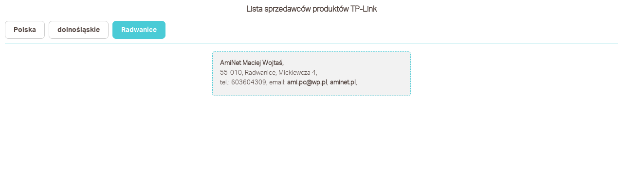

--- FILE ---
content_type: text/html; charset=UTF-8
request_url: https://resellers.tp-partner.pl/users/sklepy.html?pr=dolnoslaskie&cmd=setMiasto&miasto=Radwanice
body_size: 1191
content:
<!DOCTYPE html>
<html lang="pl">
    <head>
        <meta site="web_controler.view" />
        <meta charset="UTF-8">
        <meta name="viewport" content="width=device-width, initial-scale=1.0">

        <meta http-equiv="X-UA-Compatible" content="ie=edge">
        <meta name="robots" content="all">
        <meta http-equiv="cache-control" content="no-cache">
        <meta name="Author" content="DT Studio s.c." />
        

<meta name="keywords" content="tp-link, tplink, partner,akcja,promocyjna,program,partnerski,sieci,urządzenia,sieciowe,router,karta,sieciowa,wifi,ethernet,chiny,china,reseller,sklepy" /><meta name="title" content="TP-LINK Partner" /><meta name="description" content="TP-LINK Partner - witryna programu partnerskiego firmy TP-LINK" />

        

        <title>TP-Partner</title>
        
        
<link rel="stylesheet" type="text/css" href="/home/tp-reseller/common/styles/styles.css" /><style type="text/css"><!-- 
form input[name="fnazwisko"]{display:none !important;visibility:collapse !important;}
 --></style>

<link rel="stylesheet" type="text/css" href="/home/tp-reseller/common/mapa/cssmap-poland.css" />
        <script type="text/javascript">
window.subdir='/';window.ajaxControler='/';
</script>
<script type="text/javascript" src="/resources/dtstudio_js/dtstudio.lib.js"></script>
<script type="text/javascript" src="/resources/dtstudio_js/Timer.js"></script>
<script type="text/javascript" src="/resources/dtstudio_js/TimerGFX.js"></script>
<script type="text/javascript" src="/resources/dtstudio_js/Sinusoid.js"></script>
<script type="text/javascript" src="/resources/dtstudio_js/Asynchronous.js"></script>
<script type="text/javascript" src="/resources/dtstudio_js/AjaxCommands.js"></script>
<script type="text/javascript" src="/resources/dtstudio_js/DestSender.js"></script>
<script type="text/javascript" src="/resources/dtstudio_js/FormDestSender.js"></script>
<script type="text/javascript" src="/resources/dtstudio_js/formService.js"></script>
<script type="text/javascript" src="/resources/dtstudio_js/core/ajaxAction.js"></script>
<script type="text/javascript" src="/resources/dtstudio_js/core/lang/pl.js"></script>
<script type="text/javascript" src="/resources/jquery_app/jquery-3.2.1.min.js"></script>
<script type="text/javascript" src="/home/tp-reseller/common/mapa/jquery.cssmap.min.js"></script>

    </head>
    

<body class="unload standard" data-layout="standard" onload="xLinks.history.start('tp-reseller')">

<div id="container">



<div id="content">



<section class="module  users">
    <header class="top"><h2>Lista sprzedawców produktów TP-Link</h2></header>
    <section class="content">
        
        
            <div class="module_content">
            




    <div class="powrot">
        <a href="/?action=sklepy" data-ajax="href">Polska</a>
        <a href="/?action=sklepy&cmd=getCity&pr=dolnoslaskie" data-ajax="href">dolnośląskie</a>
        <span class="active">Radwanice</span>
    </div>

<ol class="firmy">&#13;
    <li>&#13;
        <div class="firma">&#13;
            <span class="firma">AmiNet Maciej Wojtaś</span>&#13;
            &#13;
                <div class="adres">&#13;
                    <span class="kod">55-010</span>&#13;
                    <span class="miasto">Radwanice</span>&#13;
                    <span class="ulica">Mickiewcza 4</span>&#13;
                </div>&#13;
            &#13;
            <div>&#13;
                <span class="telefony">tel.: 603604309</span>&#13;
                <span class="email">email: <a href="mailto:ami.pc@wp.pl">ami.pc@wp.pl</a></span>&#13;
                <span class="www"><a target="_blank" href="http://aminet.pl">aminet.pl</a></span>&#13;
            </div>&#13;
        </div>&#13;
        &#13;
    </li>&#13;
 </ol>


            </div>
        
    </section>
    <footer class="bottom">
        
    </footer>
</section>


 </div>

 </div>
 </body>

</html>

--- FILE ---
content_type: text/css
request_url: https://resellers.tp-partner.pl/home/tp-reseller/common/styles/styles.css
body_size: 2106
content:
@font-face {
	font-family: 'MyriadProRegular';
	src: url('../fonts/MyriadPro-Regular/MyriadPro-Regular.eot');
	src: url('../fonts/MyriadPro-Regular/MyriadPro-Regular.eot?#iefix') format('embedded-opentype'),  url('../fonts/MyriadPro-Regular/MyriadPro-Regular.woff') format('woff'),  url('../fonts/MyriadPro-Regular/MyriadPro-Regular.ttf') format('truetype'),  url('../fonts/MyriadPro-Regular/MyriadPro-Regular.svg#MyriadProLight') format('svg');
	font-weight: normal;
	font-style: normal;
}
@font-face {
	font-family: 'MyriadProLight';
	src: url('../fonts/MyriadProLight/myriadpro-light-webfont.eot');
	src: url('../fonts/MyriadProLight/myriadpro-light-webfont.eot?#iefix') format('embedded-opentype'),  url('../fonts/MyriadProLight/myriadpro-light-webfont.woff') format('woff'),  url('../fonts/MyriadProLight/myriadpro-light-webfont.ttf') format('truetype'),  url('../fonts/MyriadProLight/myriadpro-light-webfont.svg#MyriadProLight') format('svg');
	font-weight: normal;
	font-style: normal;
}

@font-face {
	font-family: 'AktivGrotesk-Bold';
	src: url('../fonts/aktivgrotesk-bold/TP-LinkAktiv_W_Bd.eot');
	src: url('../fonts/aktivgrotesk-bold/TP-LinkAktiv_W_Bd.eot?#iefix') format('embedded-opentype'),  url('../fonts/aktivgrotesk-bold/TP-LinkAktiv_W_Bd.woff') format('woff'),  url('../fonts/aktivgrotesk-bold/TP-LinkAktiv_W_Bd.ttf') format('truetype'),  url('../fonts/aktivgrotesk-bold/TP-LinkAktiv_W_Bd.svg#TP-LinkAktiv-Bold') format('svg');
	font-weight: normal;
	font-style: normal;
}
@font-face {
	font-family: 'AktivGrotesk-Light';
	src: url('../fonts/aktivgrotesk-light/TP-LinkAktiv_W_Lt.eot');
	src: url('../fonts/aktivgrotesk-light/TP-LinkAktiv_W_Lt.eot?#iefix') format('embedded-opentype'),  url('../fonts/aktivgrotesk-light/TP-LinkAktiv_W_Lt.woff') format('woff'),  url('../fonts/aktivgrotesk-light/TP-LinkAktiv_W_Lt.ttf') format('truetype'),  url('../fonts/aktivgrotesk-light/TP-LinkAktiv_W_Lt.svg#TP-LinkAktiv-Light') format('svg');
	font-weight: normal;
	font-style: normal;
}
@font-face {
	font-family: 'AktivGrotesk-Medium';
	src: url('../fonts/aktivgrotesk-medium/TP-LinkAktiv_W_Md.eot');
	src: url('../fonts/aktivgrotesk-medium/TP-LinkAktiv_W_Md.eot?#iefix') format('embedded-opentype'),  url('../fonts/aktivgrotesk-medium/TP-LinkAktiv_W_Md.woff') format('woff'),  url('../fonts/aktivgrotesk-medium/TP-LinkAktiv_W_Md.ttf') format('truetype'),  url('../fonts/aktivgrotesk-medium/TP-LinkAktiv_W_Md.svg#TP-LinkAktiv-Medium') format('svg');
	font-weight: normal;
	font-style: normal;
}
@font-face {
	font-family: 'AktivGrotesk-Regular';
	src: url('../fonts/aktivgrotesk-regular/TP-LinkAktiv_W_Rg.eot');
	src: url('../fonts/aktivgrotesk-regular/TP-LinkAktiv_W_Rg.eot?#iefix') format('embedded-opentype'),  url('../fonts/aktivgrotesk-regular/TP-LinkAktiv_W_Rg.woff') format('woff'),  url('../fonts/aktivgrotesk-regular/TP-LinkAktiv_W_Rg.ttf') format('truetype'),  url('../fonts/aktivgrotesk-regular/TP-LinkAktiv_W_Rg.svg#TP-LinkAktiv-Regular') format('svg');
	font-weight: normal;
	font-style: normal;
}

html, body, div, span, applet, object, iframe, h1, h2, h3, h4, h5, h6, p, blockquote, pre, a, abbr, acronym, address, big, cite, code, del, dfn, em, font, img, ins, kbd, q, s, samp, small, strike, strong, tt, var, dl, dt, dd, form, label, fieldset, legend, fieldset, legend, table, caption, tbody, tfoot, thead, tr, th, td {
    border:0 none;font-family:inherit;font-style:inherit;margin:0;padding:0;vertical-align:top;}

sub, sup{font-size: .7em;}
menu, ol, ul, li {}
menu, ul.links, ul.menu, ul.navi{padding: 0;list-style: none;padding-left: 0;color:#166ca1;font-weight: normal;}
ol li, ul li{margin: 6px 0 3px;}

body {color: #534540;font:normal 13px/1.6 "AktivGrotesk-Light", Helvetica, Arial, sans-serif;}
h1, h2, h3, h4 h5{margin:9px 0;}
h1{font-size:1.6em}
h2{font-size:1.2em;font-weight: bold;}

h3{font-size:1.15em;margin: 10px 0;}

h4{font-size:1.1em;margin: 10px 0;}
/*h4:before{content:"»"; position: relative;top:-1px;margin-right: 2px;font-size: 1.12em;}*/
/*h3, h4{color: #4acbd6;}*/
h3, h4{color: #534540;}

h5{font-size:1em;font-weight: bold;}


p{margin: 6px 0 3px;}
em{font-style: italic;}
strong{color: #4acbd6;font-weight: bold;}
a {text-decoration:none;cursor: pointer;vertical-align: top;color:inherit;}
a:hover {text-decoration:underline;}
hr{border:0px;border-top:1px solid #534540;}
img {}

/* UKŁAD STRONY */

#container{padding: 0;overflow: hidden;margin: 0 auto;max-width: 100%;}

.top{text-align: center;}

/*h1{background: url("img/buy_titleBg_2.jpg") repeat 0 0 #4978A2;color: #fff;font-size: 1.2em;padding: 7px 5px;}*/

/* pozostałe ustawienia modułów */
.links{list-style: none;margin: 3px 12px;padding-top: 5px;}
.links li{padding: 0px 10px;margin: 0;border-radius: 7px;box-sizing: border-box;border:1px solid transparent;}
.links li:last-child{}
.links li:hover{border:1px solid #ccc;color: rgb(74,203,214);}
.links li a{text-decoration: none;display: block;width: auto;overflow: hidden;text-overflow: ellipsis;white-space: nowrap;}
.links li a:hover {}
.links a.active{}
.links a.selected{}
.links li a span {}


/* ustawienie wyświetlania mapki */

div.powrot {margin: 10px;line-height: 32px;padding-bottom: 10px;border-bottom: thin solid #4acbd6;}
div.powrot > *{color:#534540;font-size: 1.1em;padding: 0px 17px;font-family: "AktivGrotesk-Bold",Helvetica, Arial, sans-serif;padding-top: 3px;}
div.powrot > *{border:1px solid #ccc;margin-right: 5px;border-radius: 7px;display: inline-block;}
div.powrot > a{text-decoration: none;}
div.powrot > a:hover{text-decoration: none;color: rgb(74,203,214)}
div.powrot span{border-color: transparent;}
div.powrot span.active{background: #4acbd6;border-color: #4acbd6;color: white;}
/*h3.powrot a:after{content: ", ";text-decoration: none;}*/

#pokaz_miasta .module{background: none;}
ol.miasta {height: 450px;overflow-y: auto;}
ol.miasta {font-size: 1em;margin-bottom: 5px;padding: 2px 0;}

/*ol.miasta {-moz-columns:4 auto;columns:4 auto;-webkit-columns:4 auto;}*/
ol.miasta li{box-sizing: border-box;-moz-box-sizing: border-box;-webkit-box-sizing: border-box;}
/*ol.miasta li{display: inline-block;width: 12.5%;overflow-style: marquee;padding: 5px 10px 1px;overflow: hidden;}*/
ol.miasta li{display: block;float: left;width: 12.5%;overflow-style: marquee;overflow: hidden;padding: 0;}
ol.miasta li a{display: block;height: 100%;width: 100%;padding: 5px 10px 1px;box-sizing: border-box;}
/*ol.miasta li:nth-child(4n){display: block;}*/

ol.firmy{margin: 0;padding: 0 15px 2em;height: 100%;max-height: 439px;overflow-y: auto;box-sizing: border-box;}
ol.firmy{
    /*margin: 0;min-height: 450px;height: 100%;overflow-y: auto;box-sizing: border-box;*/
    display: flex;flex-direction: row;flex-flow: row wrap;justify-content: flex-start;justify-content: space-around;}

ol.firmy > li{width: 100%;box-sizing: border-box;list-style: none;}
ol.firmy > li{border: 1px dashed #4acbd6;border-radius: 5px;margin: 5px 0;padding: 15px;background: #f2f2f2;}
/*ol.firmy .prowincja{display: none;}*/
ol.firmy li span.firma {display: block;font-weight: bold;color: #4acbd6;color: #534540;}
ol.firmy li span.firma:after{content: ', ';}
ol.firmy li span:after {content: ', ';}
ol.firmy li span a{color: #4acbd6;color: #534540;font-weight: bold;}

#pokaz_sklepy{margin-top: 20px;}

.adres.sklep{margin-top: 5px;}
.adres.sklep:empty{display: none;}
.adres.sklep:before{content: "Sklepy:";color: #166CA1;font-weight: normal;display: block;border-bottom: 1px solid whitesmoke;}
.adres.sklep ol{padding-left: 2em;}
.adres.sklep li{margin: 0;}

.adres.sklep li span.miejsce{font-weight: bold;}
.adres.sklep li span.prowincja{display: none;}
.adres.sklep li span.kraj{display: none;}

#power_by{display: none;}

@media screen and (min-width:768px){
    ol.firmy > li{width: calc(50% - 5px);}
}

@media screen and (min-width:1140px){
    ol.firmy > li{width: calc(33% - 5px);}
}
@media screen and (max-width:470px){width: 49.5%;}
@media screen and (max-width:425px){}
@media screen and (max-width:380px){}
@media screen and (max-width:335px){
}
